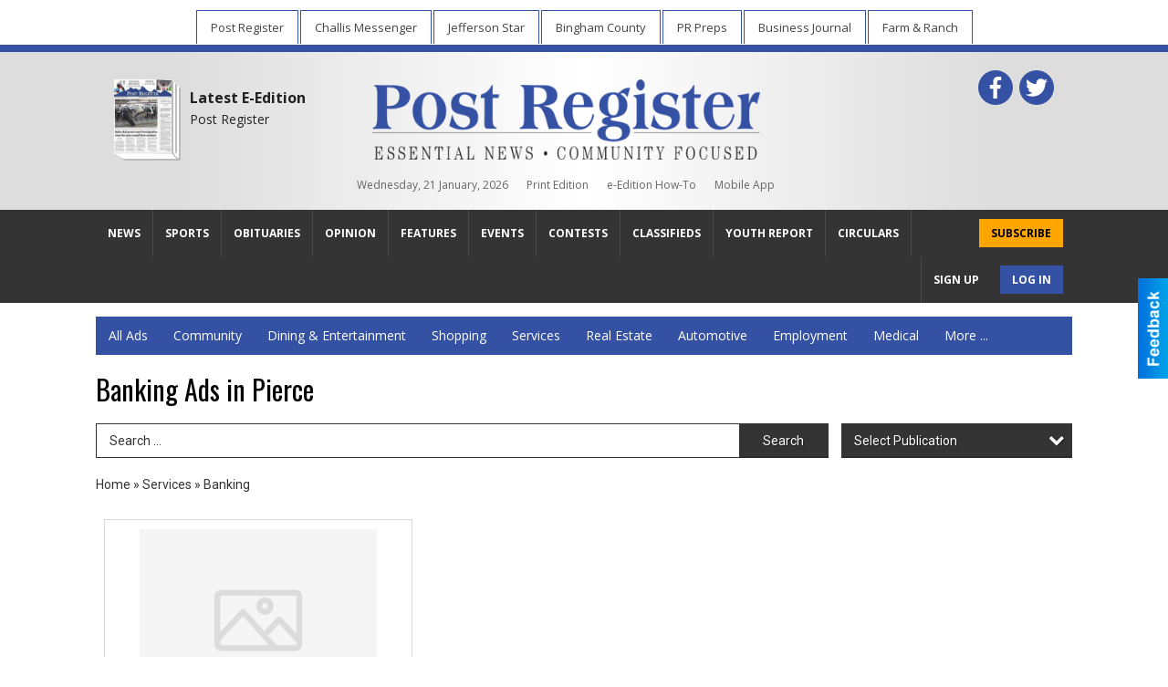

--- FILE ---
content_type: text/html
request_url: https://local.postregister.com/places/city:Pierce/categories:45
body_size: 15348
content:
<!DOCTYPE html>

<html lang="en" id="dealerspecial" class="en">

	<head>
		<meta charset="utf-8"/>
		<meta name="sth-site-verification" content="44332cc86b3be5c2ba2da00568ce92d9" />

        
				<meta property="og:site_name" content="Post Register">
		
		<!-- Mobile Specific Meta MASTER -->
		<meta http-equiv="X-UA-Compatible" content="IE=edge">
		<meta name="viewport" content="width=device-width, initial-scale=1, maximum-scale=5">

		<!-- SEO Tags -->
		<title>Banking Ads in Idaho Falls, ID</title>
<meta name="description" content="Ads in Subcategory Banking ">
<meta name="keywords" content="Banking ">
<link rel="canonical" href="https://local.postregister.com/places/city:Pierce/categories:45">
<meta property="og:title" content="Banking Ads in Idaho Falls, ID">
<meta property="og:image" content="https://local.postregister.com/seoimgs/imgs/Banking%20Ads%20in%20Idaho%20Falls%2C%20ID.jpg">
<meta property="og:url" content="https://local.postregister.com/places/city:Pierce/categories:45">

		<!-- Scripts -->
		<script src="/scripts/language/en.js" type="text/javascript" ></script>

		<script src="//ajax.googleapis.com/ajax/libs/jquery/1.11.0/jquery.min.js"></script>
				<script> var $j = jQuery.noConflict(); </script>

		<script src="/js/prototype/prototype.js" type="text/javascript" ></script>
		<script src="/js/prototype/scriptaculous.js?load=effects,dragdrop,controls,slider,builder" type="text/javascript" ></script>

		<!-- GOOGLE MAPS -->
		
		<script type="text/javascript">
						var wehaaOptions = {
						TYPE_DEALERSPECIAL : 2,
						TYPE_REALSTATE     : 1,
						actuallatlng       : [],
						base               : "",
						ajaxLoad           : '<p style="text-align:center; margin:0px;">SENDING....</p>',
						facebookAppId      : '287014194650886',
						app                : {
								controller : "places",
								view       : "index"
						},
						defaults           : {
								lat        : 40.755100,
								lng        : -111.877869						},
						type               : 2,
						lang               : '',
						langSegment        : '',
						params       : {"city":"Pierce","categories":"45","header":"header_cats"},session      : {"defLoc":0,"city":"Columbus, OH","lat":39.9625,"lng":-83.0061},						showMap            : false,
						usePopUp           : false,
						startURL		   : 'https://local.postregister.com/', //'//local.postregister.com/places/city:Pierce/categories:45',
						adURL			   : '',
						startTitle		   : document.title
					};
		</script>

		<script src="/scripts/load/controller:places/action:index.js?v=4.1.0.6" type="text/javascript" ></script>

		<!-- Favicon -->
		<link rel="icon" href="/favicon.png" type="image/png" />
		<link rel="shortcut icon" href="/favicon.ico" />

		<!-- Google Fonts -->
		<link href="//fonts.googleapis.com/css?family=Arimo:400,700" rel="stylesheet" type="text/css"><link href="//fonts.googleapis.com/css?family=Droid+Serif:400,300,700" rel="stylesheet" type="text/css"><link href="//fonts.googleapis.com/css?family=Lato:400,700,300" rel="stylesheet" type="text/css"><link href="//fonts.googleapis.com/css?family=Lora:400,700" rel="stylesheet" type="text/css"><link href="//fonts.googleapis.com/css?family=Merriweather:400,700" rel="stylesheet" type="text/css"><link href="//fonts.googleapis.com/css?family=Neuton:400,700" rel="stylesheet" type="text/css"><link href="//fonts.googleapis.com/css?family=Open+Sans:400,300,700" rel="stylesheet" type="text/css"><link href="//fonts.googleapis.com/css?family=Oswald:400,300,700" rel="stylesheet" type="text/css"><link href="//fonts.googleapis.com/css?family=Playfair+Display:400,700" rel="stylesheet" type="text/css"><link href="//fonts.googleapis.com/css?family=PT+Sans:400,700" rel="stylesheet" type="text/css"><link href="//fonts.googleapis.com/css?family=PT+Sans+Narrow:400,700" rel="stylesheet" type="text/css"><link href="//fonts.googleapis.com/css?family=Roboto:400,300,700" rel="stylesheet" type="text/css"><link href="//fonts.googleapis.com/css?family=Roboto+Condensed:400,700,300" rel="stylesheet" type="text/css"><link href="//fonts.googleapis.com/css?family=Roboto+Slab:400,300,700" rel="stylesheet" type="text/css"><link href="//fonts.googleapis.com/css?family=Source+Serif+Pro:400,700" rel="stylesheet" type="text/css"><link href="//fonts.googleapis.com/css?family=Tinos:400,300,700" rel="stylesheet" type="text/css">
		<!-- Third Party -->
		<link type="text/css" rel="stylesheet" href="/css/themes/web/normalize.css">
					<link type="text/css" rel="stylesheet" href="//cdnjs.cloudflare.com/ajax/libs/font-awesome/4.5.0/css/font-awesome.min.css">
		<link type="text/css" rel="stylesheet" href="/css/window/classic.css">

		<!-- WeHaa -->
		<link type="text/css" rel="stylesheet" href="/css/themes/web/design.css?v=4.1.0.6">
		<link type="text/css" rel="stylesheet" href="/css/themes/web/templates.css?v=4.1.0.6">

		<!--[if IE]>
			<link type="text/css" rel="stylesheet" href="/css/themes/latimes/fix_ie.css">
		<![endif]-->

		<!-- PRINT MEDIA CSS -->
		<link href="/css/themes/web/print.css" rel="stylesheet" type="text/css" media="print">

		<!-- LIGHTBOX -->
		<link type="text/css" rel="stylesheet" href="/css/lightbox/lightbox.css" media="screen" />

		<!-- PROTOTIP -->
		<link type="text/css" rel="stylesheet" href="/css/prototip/prototip.css" media="screen" />

		<!-- Custom Styles -->
		<link type="text/css" rel="stylesheet" href="/css/themes/web/custom.css?v=4.1.0.6">

		<!-- Views Styles -->
		<style type="text/css">

/* General
------------------------------------------------------------------------------------------------------------------------ */

	body {
		background-color: #ffffff;
	}

/* Structure
------------------------------------------------------------------------------------------------------------------------ */

	.fixed-header {
		border-bottom: #000000 0px solid;
	}
	
	.full-width {
		border-bottom: #000000 0px solid;
	}
	
	.boxed-width {
		box-shadow: 0 0 0 rgba(0, 0, 0, 0);
		border-left: #ffffff 0px solid;
		border-right: #ffffff 0px solid;
		background-color: #ffffff;
	}

/* Header
------------------------------------------------------------------------------------------------------------------------ */

	#sHeader {
		background-color: #ffffff;
	}

/* Main Menu
------------------------------------------------------------------------------------------------------------------------ */

	#sMenu {
		padding: 0px 0px 0px 0px;
	}
	
	#fMenu .bgdiv,
	#sMenu .bgdiv {
		color: #ffffff;
		background-color: #3551a4;
	}
	
	#fMenu .bgdiv .desk-menu > ul > li,
	#sMenu .bgdiv .desk-menu > ul > li {
		font-size: 14px;
		font-weight: normal;
	}
	
	#fMenu .bgdiv .desk-menu > ul > li > a,
	#sMenu .bgdiv .desk-menu > ul > li > a,
	#fMenu .bgdiv .desk-menu > ul > li > span,
	#sMenu .bgdiv .desk-menu > ul > li > span {
		color: #ffffff;
		padding: 0 14px;
		line-height: 42px;
		font-family: "Open Sans", sans-serif;
	}

	#fMenu .bgdiv .desk-menu > ul > li .submen .sublist,
	#sMenu .bgdiv .desk-menu > ul > li .submen .sublist {
		padding: 7px;
		background-color: #242424;
	}
	
	#fMenu .bgdiv .desk-menu > ul > li .submen .col.subcol2:first-child,
	#sMenu .bgdiv .desk-menu > ul > li .submen .col.subcol2:first-child {
		padding: 0 3.5px 0 0;
	}
	
	#fMenu .bgdiv .desk-menu > ul > li .submen .col.subcol2:last-child,
	#sMenu .bgdiv .desk-menu > ul > li .submen .col.subcol2:last-child {
		padding: 0 0 0 3.5px;
	}
	
	#fMenu .bgdiv .desk-menu > ul > li .submen .col.subcol3,
	#sMenu .bgdiv .desk-menu > ul > li .submen .col.subcol3 {
		padding: 0 3.5px;
	}
	
	#fMenu .bgdiv .desk-menu > ul > li .submen .col.subcol3:first-child,
	#sMenu .bgdiv .desk-menu > ul > li .submen .col.subcol3:first-child {
		padding: 0 3.5px 0 0;
	}
	
	#fMenu .bgdiv .desk-menu > ul > li .submen .col.subcol3:last-child,
	#sMenu .bgdiv .desk-menu > ul > li .submen .col.subcol3:last-child {
		padding: 0 0 0 3.5px;
	}
	
	#fMenu .bgdiv .desk-menu > ul > li .submen .col ul li a,
	#sMenu .bgdiv .desk-menu > ul > li .submen .col ul li a {
		font-size: 12.25px;
		color: #ffffff;
		border-bottom: #000000 1px solid;
		padding: 8.75px 7px;
	}
	
	#fMenu .bgdiv .desk-menu > ul > li .focus-within .col ul li a:focus,
	#sMenu .bgdiv .desk-menu > ul > li .focus-within .col ul li a:focus,
	#fMenu .bgdiv .desk-menu > ul > li .submen .col ul li a:hover,
	#sMenu .bgdiv .desk-menu > ul > li .submen .col ul li a:hover,
	#fMenu .bgdiv .desk-menu > ul > li .submen .col ul li a:focus,
	#sMenu .bgdiv .desk-menu > ul > li .submen .col ul li a:focus {
		background-color: #000000;
	}
	
	#fMenu .bgdiv .desk-menu > ul > li:focus-within > a,
	#sMenu .bgdiv .desk-menu > ul > li:focus-within > a,
	#fMenu .bgdiv .desk-menu > ul > li:focus-within > span,
	#sMenu .bgdiv .desk-menu > ul > li:focus-within > span,
	#fMenu .bgdiv .desk-menu > ul > li:hover > a,
	#sMenu .bgdiv .desk-menu > ul > li:hover > a,
	#fMenu .bgdiv .desk-menu > ul > li:hover > span,
	#sMenu .bgdiv .desk-menu > ul > li:hover > span {
		color: #ffffff;
		background-color: #242424;
	}
	
	#fMenu .bgdiv .desk-menu > ul > li.more .sublist > ul .li-more > a,
	#sMenu .bgdiv .desk-menu > ul > li.more .sublist > ul .li-more > a,
	#fMenu .bgdiv .desk-menu > ul > li.more .sublist > ul .li-more > span,
	#sMenu .bgdiv .desk-menu > ul > li.more .sublist > ul .li-more > span {
		font-size: 12.25px;
		color: #ffffff;
		border-bottom: #000000 1px solid;
		padding: 8.75px 7px;
	}
	
	#fMenu .bgdiv .desk-menu > ul > li.more .sublist > ul .li-more.parent > a:before,
	#sMenu .bgdiv .desk-menu > ul > li.more .sublist > ul .li-more.parent > a:before {
		padding: 1.75px 10.5px 0 0;
	}
	
	#fMenu .bgdiv .desk-menu > ul > li.more .sublist > ul .li-more:focus-within > a,
	#sMenu .bgdiv .desk-menu > ul > li.more .sublist > ul .li-more:focus-within > a,
	#fMenu .bgdiv .desk-menu > ul > li.more .sublist > ul .li-more:focus-within > span,
	#sMenu .bgdiv .desk-menu > ul > li.more .sublist > ul .li-more:focus-within > span,
	#fMenu .bgdiv .desk-menu > ul > li.more .sublist > ul .li-more:hover > a,
	#sMenu .bgdiv .desk-menu > ul > li.more .sublist > ul .li-more:hover > a,
	#fMenu .bgdiv .desk-menu > ul > li.more .sublist > ul .li-more:hover > span,
	#sMenu .bgdiv .desk-menu > ul > li.more .sublist > ul .li-more:hover > span {
		background-color: #000000;
	}
	
	#fMenu .bgdiv .desk-menu > ul > li.more .sublist > ul .li-more:focus-within > .submen,
	#sMenu .bgdiv .desk-menu > ul > li.more .sublist > ul .li-more:focus-within > .submen,
	#fMenu .bgdiv .desk-menu > ul > li.more .sublist > ul .li-more:hover > .submen,
	#sMenu .bgdiv .desk-menu > ul > li.more .sublist > ul .li-more:hover > .submen {
		top: -7px;
		padding-right: 7px;
	}
	
	#fMenu .bgdiv .desk-menu > ul > li.more .sublist > ul .li-more:focus-within > .submen.onecolumn .sublist,
	#sMenu .bgdiv .desk-menu > ul > li.more .sublist > ul .li-more:focus-within > .submen.onecolumn .sublist,
	#fMenu .bgdiv .desk-menu > ul > li.more .sublist > ul .li-more:hover > .submen.onecolumn .sublist,
	#sMenu .bgdiv .desk-menu > ul > li.more .sublist > ul .li-more:hover > .submen.onecolumn .sublist {
		width: 293px;
	}
	
	#fMenu .bgdiv .desk-menu > ul > li.more .sublist > ul .li-more:focus-within > .submen.onecolumn .sublist .subcol1,
	#sMenu .bgdiv .desk-menu > ul > li.more .sublist > ul .li-more:focus-within > .submen.onecolumn .sublist .subcol1,
	#fMenu .bgdiv .desk-menu > ul > li.more .sublist > ul .li-more:focus-within > .submen.onecolumn .sublist .subcol2,
	#sMenu .bgdiv .desk-menu > ul > li.more .sublist > ul .li-more:focus-within > .submen.onecolumn .sublist .subcol2,
	#fMenu .bgdiv .desk-menu > ul > li.more .sublist > ul .li-more:focus-within > .submen.onecolumn .sublist .subcol3,
	#sMenu .bgdiv .desk-menu > ul > li.more .sublist > ul .li-more:focus-within > .submen.onecolumn .sublist .subcol3,
	#fMenu .bgdiv .desk-menu > ul > li.more .sublist > ul .li-more:hover > .submen.onecolumn .sublist .subcol1,
	#sMenu .bgdiv .desk-menu > ul > li.more .sublist > ul .li-more:hover > .submen.onecolumn .sublist .subcol1,
	#fMenu .bgdiv .desk-menu > ul > li.more .sublist > ul .li-more:hover > .submen.onecolumn .sublist .subcol2,
	#sMenu .bgdiv .desk-menu > ul > li.more .sublist > ul .li-more:hover > .submen.onecolumn .sublist .subcol2,
	#fMenu .bgdiv .desk-menu > ul > li.more .sublist > ul .li-more:hover > .submen.onecolumn .sublist .subcol3,
	#sMenu .bgdiv .desk-menu > ul > li.more .sublist > ul .li-more:hover > .submen.onecolumn .sublist .subcol3 {
		padding: 0 10.5px 0 0;
	}

/* Floating & Sliding Menus
------------------------------------------------------------------------------------------------------------------------ */

	#fMenu .bgdiv .mobile-menu > ul > li > a,
	#sMenu .bgdiv .mobile-menu > ul > li > a,
	#fMenu .bgdiv .mobile-menu > ul > li > span,
	#sMenu .bgdiv .mobile-menu > ul > li > span {
		color: #ffffff;
	}

	#fMenu .bgdiv .mobile-menu > ul > li > a.mobile-open span,
	#sMenu .bgdiv .mobile-menu > ul > li > a.mobile-open span,
	#fMenu .bgdiv .mobile-menu > ul > li > span.mobile-open span,
	#sMenu .bgdiv .mobile-menu > ul > li > span.mobile-open span,
	#fMenu .bgdiv .mobile-menu > ul > li > a.ssearch-open span,
	#sMenu .bgdiv .mobile-menu > ul > li > a.ssearch-open span,
	#fMenu .bgdiv .mobile-menu > ul > li > span.ssearch-open span,
	#sMenu .bgdiv .mobile-menu > ul > li > span.ssearch-open span {
		background: #ffffff;
	}

	#sliding_menu {
		background: #242424;
	}

	#sliding_menu ul li a {
		color: #ffffff;
		border-bottom: #000000 1px solid;
	}

/* Leader Board
------------------------------------------------------------------------------------------------------------------------ */

	#sLeaderBoard {
		font-size: 16px;
		padding: 15px 0px 0px 0px;
	}
	
	#sLeaderBoard .bgdiv {
		color: #ffffff;
		background-color: #b30000;
	}
	
	#sLeaderBoard .bgdiv .content {
		font-weight: normal;
		font-family: "Roboto", sans-serif;
		padding: 8px 16px;
	}

/* Title
------------------------------------------------------------------------------------------------------------------------ */

	#pTitle {
		padding: 15px 0px 0px 0px;
		line-height: 45px;
	}
	
	#pTitle .place_index_title {
		color: #000000;
		font-size: 30px;
		font-weight: normal;
		font-family: "Oswald", sans-serif;
	}

/* Search: Advertizers / Zones / Cities / Search
------------------------------------------------------------------------------------------------------------------------ */

	#pSearch {
		padding: 15px 0px 0px 0px;
		line-height: 38.5px;
		font-weight: normal;
		font-family: "Roboto", sans-serif;
	}
	
	#pSearch ::-webkit-input-placeholder { color: #343434; }
	#pSearch ::-moz-placeholder { color: #343434; }
	#pSearch :-ms-input-placeholder { color: #343434; }
	#pSearch :-moz-placeholder { color: #343434; }
	
		#pSearch .has-text ::-webkit-input-placeholder { color: #343434; }
		#pSearch .has-text ::-moz-placeholder { color: #343434; }
		#pSearch .has-text :-ms-input-placeholder { color: #343434; }
		#pSearch .has-text :-moz-placeholder { color: #343434; }
	
	#pSearch .list-combo,
	#pSearch .search_combo_top,
	#aSearch .advertiser_button {
		padding: 0px 0 0px 14px;
	}
	
	#pSearch .search_combo_top.combo_text {
		padding: 0;
	}
	
	#aSearch .advertiser_button > a,
	#pSearch .search_combo_top input,
	#pSearch .search_combo_top button,
	#pSearch .list-combo .header {
		color: #ffffff;
		font-size: 14px;
		padding: 0 21px;
		background: #343434;
		height: 38.5px;
		line-height: 38.5px;
	}
	
	#aSearch .advertiser_button > a {
		height: 31.5px;
		line-height: 31.5px;
	}

	#aSearch .advertiser_button:hover > a,
	#pSearch .search_combo_top:hover button,
	#pSearch .list-combo:hover .header {
		-webkit-box-shadow: inset 0 -38.5px 0 0 rgba(0, 0, 0, 0.15);
		-moz-box-shadow: inset 0 -38.5px 0 0 rgba(0, 0, 0, 0.15);
		box-shadow: inset 0 -38.5px 0 0 rgba(0, 0, 0, 0.15);
	}
	
	#pSearch .search_combo_top input {
		width: 154px;
		padding: 0 0 0 14px;
	}
	
		#pSearch .search_combo_top .has-text input {
			width: 100%;
			padding-right: 98px;
			color: #343434;
			background: #ffffff;
			border: #343434 1px solid;
			-webkit-box-shadow: none;
			-moz-box-shadow: none;
			box-shadow: none;
			cursor: auto;
			text-shadow: none;
		}
	
	#pSearch .search_combo_top button {
		width: 28px;
		padding: 0;
	}
	
		#pSearch .search_combo_top .has-text button {
			width: 98px;
			margin-left: -98px;
		}
	
	#pSearch .search_combo_top button.icon-search:before {
		font-size: 17.5px;
		line-height: 36.5px;
	}
	
	#pSearch .list-combo .header {
		padding: 0 35px 0 14px;
	}
	
	#pSearch .list-combo .header:after {
		right: 3.5px;
		width: 28px;
		font-size: 17.5px;
		line-height: 36.5px;
	}
	
	#pSearch .list-combo ul {
		background: #3551a4;
		max-height: 280px;
		padding: 3.5px 0;
	}
	
	#pSearch .list-combo ul li {
		padding: 0 3.5px;
	}
	
	#pSearch .list-combo ul li a {
		color: #ffffff;
		font-size: 12.25px;
		border-bottom: #000000 1px solid;
		padding: 8.75px 7px;
	}
	
	#pSearch .list-combo ul li a:hover,
	#pSearch .list-combo ul li a:focus {
		color: #ffffff;
		background-color: #000000;
	}

/* Mobile Search: Advertizers / Zones / Cities / Search
------------------------------------------------------------------------------------------------------------------------ */

	#sSearch {
		background: #242424;
	}
	
	#sSearch .list-combo ul {
		background: #3551a4;
	}
	
	#sSearch .list-combo ul li a {
		color: #ffffff;
	}

/* Intro Text
------------------------------------------------------------------------------------------------------------------------ */

	#pIntrotext {
		font-size: 14px;
		padding: 15px 0px 0px 0px;
		font-weight: normal;
		font-family: "Open Sans", sans-serif;
	}

/* Banner
------------------------------------------------------------------------------------------------------------------------ */

	#sBanner {
		padding: 14px 0px 0px 0px;
	}

/* Breadcrumb
------------------------------------------------------------------------------------------------------------------------ */

	#pBreadcrumb {
		color: #343434;
		padding: 15px 0px 0px 0px;
		font-size: 14px;
		font-weight: normal;
		line-height: 28px !important;
	}
	
	#pBreadcrumb a {
		color: #343434;
	}
	
	#pBreadcrumb a:hover,
	#pBreadcrumb a:focus {
		color: #000000;
	}
	
	#pBreadcrumb h2 {
		color: #000000;
		font-weight: bold;
		font-size: 14px;
		line-height: 28px;
	}

/* Saving Ads
------------------------------------------------------------------------------------------------------------------------ */

	#pAdControls,
	#vAdControls {
		padding: 15px 0px 0px 0px;
		line-height: 24.5px;
		font-weight: normal;
		font-family: "Open Sans", sans-serif;
	}
	
	#pAdControls a,
	#vAdControls a {
		margin: 0px 7px 0px 0;
		color: #ffffff;
		font-size: 14px;
		padding: 0 21px;
		background: #ffa500;
		height: 24.5px;
		line-height: 24.5px;
	}
	
	#pAdControls a:hover,
	#vAdControls a:hover {
		-webkit-box-shadow: inset 0 -24.5px 0 0 rgba(0, 0, 0, 0.15);
		-moz-box-shadow: inset 0 -24.5px 0 0 rgba(0, 0, 0, 0.15);
		box-shadow: inset 0 -24.5px 0 0 rgba(0, 0, 0, 0.15);
	}
	
	#pAdControls.floatright a,
	#vAdControls.floatright a {
		margin: 0px 0 0px 7px;
	}

/* Letter List
------------------------------------------------------------------------------------------------------------------------ */

	.letter-list {
		margin: 0 0 21px;
		font-weight: normal;
		font-family: "Open Sans", sans-serif;
	}
	
	.letter-list ul li {
		margin: 1.75px;
		font-size: 14px;
	}
	
	.letter-list ul li a {
		color: #ffffff;
		background: #3551a4;
		border: #3551a4 1px solid;
		padding: 3.5px 10.5px;
	}
	
	.letter-list ul li a.all {
		color: #3551a4;
		background: none;
	}
	
	.letter-list ul li a:hover,
	.letter-list ul li a.actual {
		color: #ffffff;
		background: #242424;
		border: #242424 1px solid;
	}
	
	.letter-list ul li strong {
		color: #ffffff;
		background: #3551a4;
		border: #3551a4 1px solid;
		font-weight: normal;
		padding: 3.5px 10.5px;
	}

/* Ad View - Left Column
------------------------------------------------------------------------------------------------------------------------ */

	.ui-dialog .ui-dialog-content {
		background: #ffffff;
	}

	#cA.viewPlace {
		color: #000000;
		width: 65%;
		padding: 0 20px 20px 0;
		font-family: "Roboto", sans-serif;
	}
	
	#cA.viewPlace.fullPage {
		padding: 0 0 20px;
	}
	
	#cA.viewPlace .viewContainer {
		padding: 20px;
		background: #ffffff;
		border-radius: 4px;
	}
	
	#cA.viewPlace .viewContainer h1.ad_name {
		margin: 0 0 10px;
		font-size: 16px;
		font-family: "Open Sans", sans-serif;
	}
	
	#cA.viewPlace .viewContainer h2.ad_date {
		margin: 20px 0;
		font-size: 12px;
	}
	
	#cA.viewPlace .viewContainer .related {
		color: #000000;
		background: #ffffff;
		padding: 10px;
		border-radius: 4px;
	}
	
	#cA.viewPlace .viewContainer .related h3 {
		margin: 0 0 10px;
		font-size: 18px;
		font-family: "Open Sans", sans-serif;
	}
	
	#cA.viewPlace .viewContainer .related ul li {
		font-size: 14px;
		padding: 8px 12px;
	}
	
	#cA.viewPlace .viewContainer .related ul li div {
		min-height: 48px;
		padding: 5px 0 5px 64px;
	}
	
	#cA.viewPlace .viewContainer .related ul li div:hover {
		background: #ffffff;
	}
	
	#cA.viewPlace .viewContainer .related ul li a {
		color: #3551a4;
	}
	
	#cA.viewPlace .viewContainer .related ul li a img {
		width: 52px;
		height: 48px;
		top: 5px;
		left: 5px;
	}
	
	#cA.viewPlace .viewContainer .related ul li p {
		margin: 5px 0 0;
		font-size: 12px;
	}
	
	#cA.viewPlace .viewContainer .related ul li.hidden-related {
		padding: 0;
	}
	
	#cA.viewPlace .viewContainer .related .view-more-ads {
		color: #ffffff;
		background: #3551a4;
		border-radius: 4px;
		padding: 10px 20px;
		margin-top: 10px;
	}

	#cA.viewPlace .businessHeader h2 {
		color: #3551a4;
		font-size: 48px;
	}

/* Ad View - Right Column
------------------------------------------------------------------------------------------------------------------------ */

	#cB.viewPlace {
		color: #000000;
		width: 35%;
		padding: 0 0 20px;
		font-family: "Roboto", sans-serif;
	}
	
	#cB.viewPlace .viewContainer {
		background: #ffffff;
		border-radius: 4px;
		padding: 20px 20px 0;
	}
	
	#cB.viewPlace .viewContainer .placeHeader {
		border-radius: 4px;
		padding: 10px 20px;
		background: #3551a4;
		margin-bottom: 10px;
	}
	
	#cB.viewPlace .viewContainer .placeHeader h2 {
		color: #ffffff;
		padding: 6px 0;
		font-size: 28px;
		font-family: "Open Sans", sans-serif;
	}
	
	#cB.viewPlace .viewContainer .placeHeader h2 a {
		color: #ffffff;
	}
	
	#cB.viewPlace .viewContainer .placeHeader p {
		color: #ffffff;
		font-size: 24px;
		font-family: "Open Sans", sans-serif;
	}
	
	#cB.viewPlace .viewContainer .placeHeader p:before {
		background: #ffffff;
	}
	
	#cB.viewPlace .viewContainer .moduleInfo h2 {
		font-size: 20px;
		font-family: "Open Sans", sans-serif;
		margin: 10px 0 5px;
	}
	
	#cB.viewPlace .viewContainer .moduleInfo .space_inserter {
		margin-bottom: 20px;
	}
	
	#cB.viewPlace .viewContainer .moduleInfo .whitesquare {
		color: #000000;
		background: #ffffff;
		padding: 10px 20px;
		border-radius: 4px;
		margin-bottom: 20px;
	}
	
	#cB.viewPlace .viewContainer .moduleInfo .whitesquare a {
		color: #3551a4;
	}

	#cB.viewPlace .viewContainer .moduleInfo .whitesquare h3 {
		font-size: 24px;
		font-family: "Open Sans", sans-serif;
		margin: 0 0 20px;
		padding: 0 0 12px;
	}
	
	#cB.viewPlace .viewContainer .moduleInfo .addresses .extraAddress,
	#cB.viewPlace .viewContainer .moduleInfo .addresses .first_address {
		padding: 8px 0 8px 36px;
	}
	
	#cB.viewPlace .viewContainer .moduleInfo .addresses .extraAddress .letter,
	#cB.viewPlace .viewContainer .moduleInfo .addresses .first_address .letter {
		color: #ffffff;
		top: 8px;
		background-color: #3551a4;
		border-radius: 4px;
		font-size: 12px;
		width: 24px;
		height: 24px;
		line-height: 24px;
	}
	
	#cB.viewPlace .viewContainer .moduleInfo .addresses .extraAddress .subaddres,
	#cB.viewPlace .viewContainer .moduleInfo .addresses .first_address .subaddres {
		font-size: 18px;
		line-height: 24px;
	}
	
	#cB.viewPlace .viewContainer .moduleInfo .addresses .extraAddress a.location,
	#cB.viewPlace .viewContainer .moduleInfo .addresses .first_address a.location {
		color: #ffffff;
		background-color: #3551a4;
		padding: 4px 8px;
		border-radius: 4px;
		margin: 4px 4px 0 0;
		font-size: 16px;
	}
	
	#cB.viewPlace .viewContainer .moduleInfo .mapsright p.map_title {
		font-size: 12px;
		margin: 0 0 4px;
	}
	
	#cB.viewPlace .viewContainer .moduleInfo .mapsright #map_place {
		height: 272px;
		border: #000000 1px solid;
		margin-bottom: 20px;
	}
	
	#cB.viewPlace .viewContainer .moduleInfo .bottomaddress #map_place {
		margin-bottom: 0;
	}
	
	#cB.viewPlace .viewContainer .moduleInfo .mapsright .bizmap_address {
		margin-bottom: 20px;
	}
	
	#cB.viewPlace .viewContainer .moduleInfo .contactinfo .websites .website {
		margin: 0 0 24px;
	}
	
	#cB.viewPlace .viewContainer .moduleInfo .contactinfo .schedules {
		margin: 12px 0 0;
		padding: 8px 0 0;
	}
	
	#cB.viewPlace .viewContainer .moduleInfo .topics ul li .paragraph {
		font-size: 20px;
	}
	
	#cA.viewPlace .bizcontact,
	#cB.viewPlace .viewContainer .bizcontact {
		color: #ffffff;
		background: #3551a4;
		margin-bottom: 10px;
	}
	
	#cA.viewPlace .bizcontact a,
	#cB.viewPlace .viewContainer .bizcontact a {
		color: #ffffff;
	}
	
	#cA.viewPlace #viewmore_biz {
		color: #ffffff;
		background: #3551a4;
		display: block;
		text-align: center;
		text-decoration: none;
		text-transform: uppercase;
		padding: 12px 0;
		font-weight: bold;
	}


/* Ad View - Footer
------------------------------------------------------------------------------------------------------------------------ */

	.footerPlace {
		color: #000000;
		padding: 16px;
		background: #ffffff;
	}
	
	.footerPlace .contImage {
		width: 224px;
		height: 112px;
		margin: 0 8px;
		background: #ffffff;
	}
	
	.footerPlace .web,
	.footerPlace .contact_info {
		min-width: 208px;
		max-width: 304px;
		height: 112px;
		padding: 8px 16px;
		margin: 0 8px;
		font-size: 12px;
		background: #ffffff;
	}
	
	.footerPlace .contact_info h2 {
		font-size: 16px;
		font-family: "Open Sans", sans-serif;
	}
	
	.footerPlace .contact_info h3 {
		margin: 0 0 4px;
		font-family: "Open Sans", sans-serif;
	}
	
	.footerPlace .contact_info a {
		color: #3551a4;
		font-size: 16px;
	}
	
	.footerPlace .web h2 {
		font-size: 14px;
	}
	
	.footerPlace .web h3 {
		font-size: 14px;
	}
	
	.footerPlace .web a {
		color: #3551a4;
		font-size: 14px;
	}

/* Carousel Controls
------------------------------------------------------------------------------------------------------------------------ */

	
	.carousel-section {
		margin-bottom: 32px;
	}
	
	.carousel-section .carousel-title {
		color: #385172;
		font-weight: 300;
		font-size: 24px;
		line-height: 32px;
		font-family: "Roboto", sans-serif;
	}
	
	.carousel-section .carousel-title a {
		color: #ffffff;
		background: #385172;
		font-weight: 300;
		font-family: "Roboto", sans-serif;
		padding: 0 8px;
		font-size: 10px;
		line-height: 20px;
		margin: 6px 0 0 12px;
	}
	
	.carousel-section .carousel-controls a {
		color: #ffffff;
		background: #385172;
		padding: 0 10px 0 8px;
		margin: 2px 0 2px 4px;
	}
	
	.carousel-section .carousel-controls a.carousel-right {
		padding: 0 8px 0 10px;
	}
	
	.carousel-section .carousel-controls a span {
		font-size: 18px;
		line-height: 28px;
	}
	
	.carousel-section .carousel-block-wrapper {
		margin: 16px auto 32px;
	}

	.carousel-section.total_cols_1 .carousel-title a {
		padding: 0 16px;
		font-size: 12px;
		line-height: 28px;
		margin: 4px 0 0;
	}

	.carousel-section.total_cols_1 .carousel-controls a {
		margin: 0px 4px;
	}

/* Ads - Defaults
------------------------------------------------------------------------------------------------------------------------ */

	.place {
		width: 320px;
		padding: 0 10px 25px;
	}

	.place.place_gallery_item,
	.place.place_premium_item {
		height: 415px;
	}

	.place.place_carousel_item,
	.place.place_premium_carousel_item,
	#places_container_marketplace .place.place_marketplace_item {
		height: 390px;
	}

	#places_container_marketplace .place.place_marketplace_item.item_1 {
		height: 780px;
	}

	.place_clean_item,
	.place_default_item,
	.place_premium_item {
		padding-bottom: 46px;
	}

	.place_carousel_item,
	.place_premium_carousel_item {
		padding-bottom: 21px;
	}

		.place .place_wrapper {
		padding-bottom: 1px !important;
		-webkit-box-shadow: 0 0 0 1px rgba(0, 0, 0, 0.15), inset 0 -1px 0 0 rgba(0, 0, 0, 0.15) !important;
		-moz-box-shadow: 0 0 0 1px rgba(0, 0, 0, 0.15), inset 0 -1px 0 0 rgba(0, 0, 0, 0.15) !important;
		box-shadow: 0 0 0 1px rgba(0, 0, 0, 0.15), inset 0 -1px 0 0 rgba(0, 0, 0, 0.15) !important;
	}

	.place_premium_item .place_wrapper,
	.place_carousel_item .place_wrapper,
	.place_premium_carousel_item .place_wrapper {
		height: 369px !important;
	}

	.place_gallery_item .place_wrapper {
		height: 390px !important;
	}

	#places_container_marketplace .place_marketplace_item .place_wrapper {
		height: 365px !important;
	}

	#places_container_marketplace .place_marketplace_item.item_1 .place_wrapper {
		height: 755px !important;
	}
	
	.place .place_wrapper .adimage {
		padding: 10px 10px 10px 10px;
		background: #ffffff;
	}

	.place_carousel_item .place_wrapper .adimage,
	.place_premium_item .place_wrapper .adimage a.img.centered_image, 
	.place_premium_carousel_item .place_wrapper .adimage a.img.centered_image,
	.place_premium_item .place_wrapper .adimage span.img.centered_image, 
	.place_premium_carousel_item .place_wrapper .adimage span.img.centered_image {
		padding: 0;
		bottom: auto;
		height: 76%;
	}

	.place_carousel_item .place_wrapper .adimage a.img,
	.place_carousel_item .place_wrapper .adimage span.img {
		margin: 10px 10px 10px 10px;
	}

	.place_premium_item .place_wrapper .adimage, 
	.place_gallery_item .place_wrapper .adimage, 
	.place_marketplace_item .place_wrapper .adimage,
	.place_premium_carousel_item .place_wrapper .adimage {
		padding: 0;
		bottom: 1px;
	}

	.total_cols_1 .place_clean_item .place_wrapper {
		padding-bottom: 0 !important;
		-webkit-box-shadow: none !important;
		-moz-box-shadow: none !important;
		box-shadow: none !important;
	}

	.total_cols_1 .place_clean_item .place_wrapper .adimage {
		padding: 0;
	}

	.total_cols_1 .place_default_item .place_wrapper .adimage {
		padding: 7px 0;
	}

	.total_cols_1 .place_clean_item .place_wrapper .adimage .imgcontain,
	.total_cols_1 .place_default_item .place_wrapper .adimage .imgcontain {
		margin: 0 -10px;
	}
	
	.total_cols_1 .place_carousel_item .place_wrapper .adimage a.img,
	.total_cols_1 .place_carousel_item .place_wrapper .adimage span.img {
		margin: 7px -10px;
	}

	.place .place_wrapper .details {
		padding: 0px 0px 0px 0px;
	}

	.place_clean_item .place_wrapper .details {
		padding: 0;
	}

	.place_default_item .place_wrapper .details,
	.place_premium_item .place_wrapper .details,
	.place_carousel_item .place_wrapper .details,
	.place_premium_carousel_item .place_wrapper .details {
		background: rgba(255, 255, 255, 1);
	}

	.place_gallery_item .place_wrapper .adimage .effect,
	.place_marketplace_item .place_wrapper .adimage .effect {
		background: rgba(255, 255, 255, 1);
	}

	.place_gallery_item .place_wrapper .details,
	.place_premium_item .place_wrapper .details, 
	.place_carousel_item .place_wrapper .details, 
	.place_marketplace_item .place_wrapper .details,
	.place_premium_carousel_item .place_wrapper .details {
		top: 76%;
		bottom: 1px;
	}

	.place .place_wrapper .details .offer_name {
		color: #010101;
		background: #ffffff;
		text-align: center;
		font-weight: bold;
		padding: 5px 4px 5px 4px;
		font-size: 16px;
		font-family: "Open Sans", sans-serif;
	}
	
	.place .place_wrapper .details .offer_name a,
	.place .place_wrapper .details .offer_name span {
		color: #010101;
	}
	
	.place_marketplace_item.item_1 .place_wrapper .details .offer_bintrotext {
		font-size: 40px;
	}

	.place .place_wrapper .details .business_name {
		color: #010101;
		background: #ffffff;
		text-align: center;
		font-weight: normal;
		padding: 4px 4px 4px 4px;
		font-size: 14px;
		font-family: "Open Sans", sans-serif;
	}
	
	.place .place_wrapper .details .business_name a,
	.place .place_wrapper .details .business_name span {
		color: #010101;
	}
	
	.place_marketplace_item.item_1 .place_wrapper .details .offer_bintrotext {
		font-size: 24.5px;
	}

	.place_gallery_item .place_wrapper .business_category, 
	.place_marketplace_item .place_wrapper .business_category,
	.place .place_wrapper .details .business_category {
		color: #ffffff;
		background: #3551a4;
		text-align: center;
		font-weight: normal;
		padding: 5px 4px 5px 4px;
		font-size: 12px;
		font-family: "Open Sans", sans-serif;
	}
	
	.place_gallery_item .place_wrapper .business_category, 
	.place_marketplace_item .place_wrapper .business_category,
	.place .place_wrapper .details .business_category a,
	.place .place_wrapper .details .business_category span {
		color: #ffffff;
	}
	
	.place_gallery_item .place_wrapper .business_category, 
	.place_marketplace_item .place_wrapper .business_category {
		top: 20px;
						max-width: none !important;
				left: 20px !important;
				right: 20px !important;
					}

	.place .place_wrapper > .business_category a,
	.place .place_wrapper > .business_category span {
		color: #ffffff;
	}
	
	
	.place .place_wrapper .details .offer_bintrotext {
		color: #ffffff;
		background: transparent;
		text-align: center;
		font-weight: normal;
		padding: 0 4px 0 4px;
		font-size: 12px;
		font-family: "Roboto", sans-serif;
	}

	.place_premium_item .place_wrapper .details .offer_bintrotext > div,
	.place_gallery_item .place_wrapper .details .offer_bintrotext > div,
	.place_carousel_item .place_wrapper .details .offer_bintrotext > div,
	.place_marketplace_item .place_wrapper .details .offer_bintrotext > div,
	.place_premium_carousel_item .place_wrapper .details .offer_bintrotext > div {
		line-height: 18px;
		max-height: 36px;
	}

	.place_marketplace_item.item_1 .place_wrapper .details .offer_bintrotext {
		font-size: 18px;
	}

	.place_marketplace_item.item_1 .place_wrapper .details .offer_bintrotext > div {
		line-height: 26px;
		max-height: 52px;
	}

	.place .place_wrapper .details .publication_date {
		font-size: 10.5px;
		color: #8899a0 !important;
		text-align: center !important;
		font-weight: normal !important;
		font-family: "Roboto", sans-serif !important;
	}

	.place_clean_item .place_wrapper .details .publication_date,
	.place_default_item .place_wrapper .details .publication_date,
	.place_premium_item .place_wrapper .details .publication_date,
	.place_carousel_item .place_wrapper .details .publication_date,
	.place_premium_carousel_item .place_wrapper .details .publication_date {
		line-height: 21px;
		bottom: -22px;
	}
	
	@media only screen and (max-width: 740px) {

		.header_links_mobile_fixed a.phones,
		.header_links_mobile_fixed a.location,
		#cB.viewPlace .viewContainer .moduleInfo > h2 {
			background: #3551a4;
		}

   	}

	#sContent { padding-top: 25px; }
#cB.viewPlace .viewContainer a.location_main { background: #ffa500 !important; }
.place .place_wrapper .details .offer_name { border-bottom: #d9d9d9 1px solid; }
.place_premium_item .place_wrapper .adimage { height: 76%; }
.place_premium_item .place_wrapper .adimage span.img {top: 10px;
    left: 10px;
    right: 10px;
    width: auto;
    bottom: 10px;
    height: auto;
    background-size: contain !important;
}
.place_premium_item .place_wrapper .adimage span.img.centered_image { bottom: 10px; height: auto; }

</style>









































	</head>

	<body itemscope itemtype="http://schema.org/WebPage" class="places_index ">
		<a class="skip-to-content-link" href="#sContent">skip to content</a>
		<div class="background"></div>

		<div id="sliding_blocking_bg"></div>
		<!-- Sliding Menu -->
		<div id="sliding_menu">
			
<div class="slidenav-container">
	<nav class="sliding-menu">
			<ul class="menu ">
		<li>
			<a class="home" href="https://local.postregister.com/">All Ads</a>
		</li>
		<li><a class=''  data-type_id='34'  href='https://local.postregister.com/places/types:34/city:Pierce' title='Idaho Falls July 4th Guide Ads in Idaho Falls, ID'>Idaho Falls July 4th Guide</a></li><li><a class=''  data-type_id='31'  href='https://local.postregister.com/places/types:31/city:Pierce' title='Christmas Connections Ads in Idaho Falls, ID'>Christmas Connections</a></li><li><a class=''  data-type_id='11'  href='https://local.postregister.com/places/types:11/city:Pierce' title='Community  Ads in Idaho Falls, ID'>Community </a></li><li><a class=''  data-type_id='3'  href='https://local.postregister.com/places/types:3/city:Pierce' title='Dining & Entertainment Ads in Idaho Falls, ID'>Dining & Entertainment</a></li><li><a class=''  data-type_id='9'  href='https://local.postregister.com/places/types:9/city:Pierce' title='Shopping Ads in Idaho Falls, ID'>Shopping</a></li><li><a class=''  data-type_id='5'  href='https://local.postregister.com/places/types:5/city:Pierce' title='Services Ads in Idaho Falls, ID'>Services</a></li><li><a class=''  data-type_id='23'  href='https://local.postregister.com/places/types:23/city:Pierce' title='Real Estate Ads in Idaho Falls, ID'>Real Estate</a></li><li><a class=''  data-type_id='24'  href='https://local.postregister.com/places/types:24/city:Pierce' title='Automotive Ads in Idaho Falls, ID'>Automotive</a></li><li><a class=''  data-type_id='25'  href='https://local.postregister.com/places/types:25/city:Pierce' title='Employment Ads in Idaho Falls, ID'>Employment</a></li><li><a class=''  data-type_id='26'  href='https://local.postregister.com/places/types:26/city:Pierce' title='Medical Ads in Idaho Falls, ID'>Medical</a></li><li><a class=''  data-type_id='27'  href='https://local.postregister.com/places/types:27/city:Pierce' title='Education Ads in Idaho Falls, ID'>Education</a></li>	</ul>
		</nav>
</div>
			<div class="clearBoth"></div>
		</div>
		<!-- Sliding Search Forms -->
		<div id="sSearch">
						
			
	<div class="zone_combo_top list-combo">
		
<!-- Zones Menu -->
<div class="" style="position:relative;">
	<div class="header" tabindex="0">
					Select Publication			</div>
	<ul>
		<li>
			<a href="https://local.postregister.com/">ALL PUBLICATIONS</a>
		</li>
					<li>
				<a href="https://local.postregister.com/post-register/">Post Register</a>
			</li>
					<li>
				<a href="https://local.postregister.com/standard-journal/">Standard Journal</a>
			</li>
					<li>
				<a href="https://local.postregister.com/jefferson-star/">Jefferson Star</a>
			</li>
					<li>
				<a href="https://local.postregister.com/challis-messenger/">Challis Messenger</a>
			</li>
					<li>
				<a href="https://local.postregister.com/places/zone:7/">Farm & Ranch</a>
			</li>
			</ul>
</div>
<!-- /Zones Menu -->		<div class="clearBoth"></div>
	</div>
	


<div class="search_combo_top">
	    <form action="/places/categories:45/city:Pierce/str:" class="search ">
    <div class="input search append ">
    <label for="field_7228"><span style="font-size:1rem;position:absolute;z-index:0;">Search Term</span>
    <input id="field_7228" name="str" style="z-index:1;" value="" placeholder="Search ..." autocomplete="off" autocorrect="off" autocapitalize="off">
    </label>
    	<button type="submit" class="icon-search" style="overflow:hidden;"><span style="position:absolute;left:50px;">Search</span></button>
        </div>
    </form>
  	<div class="clearBoth"></div>
</div>
			<div class="clearBoth"></div>
		</div>

		</div><!-- /fixed-header --><div class="full-width">						<!-- Header -->
						<div id="sHeader">
							<div class="content">
								
<div id="client_new_header">

    <div class="super-bar hide_sm">
        <ul id="topbar-col-one-nav_menu" class="list-inline nav-list">
            <li><a id="swap-toggle-pr" class="active inverted" href="https://www.postregister.com/">Post Register</a></li>
            <li><a id="swap-toggle-cm" class="inverted" href="https://www.postregister.com/messenger">Challis Messenger</a></li>
            <li><a id="swap-toggle-js" class="inverted" href="https://www.postregister.com/star">Jefferson Star</a></li>
            <li><a id="swap-toggle-bcc" class="inverted" href="https://www.postregister.com/chronicle">Bingham County</a></li>
            <li><a id="swap-toggle-prp" class="inverted" href="https://www.postregister.com/preps">PR Preps</a></li>
            <li><a class="hide_sm" id="swap-toggle-br" class="inverted" href="https://www.idahostatejournal.com/business_journal" target="_blank">Business Journal</a></li>
            <li><a class="hide_md" id="swap-toggle-fr" href="https://www.postregister.com/farmandranch">Farm &amp; Ranch</a></li>
            <li><a class="hide_lg" id="swap-toggle-eob" href="https://www.idahopress.com/eyeonboise/" target="_blank">Eye On Boise</a></li>
        </ul>
    </div>

    <div class="top-bar bg-zone-0">
        <div class="content">
            <div class="col col-one hide_md">
                <div class="latest">
                    <div class="image">
                        <div>
                            <img src="/web/img/edition.jpg">
                        </div>
                    </div>
                    <div class="text">
                        <div class="title">Latest E-Edition</div>
                                                        <div class="link"><a href="https://www.postregister.com/eedition/postregister/">Post Register</a></div>
                                                    </div>
                </div>
            </div>

            <div class="col col-two">
                <div class="logo-middle">
                    <a href="https://www.postregister.com/" aria-label="Home page"><img src="/web/img/zone_0.webp" class="img-responsive tnt-prop-img lazyloaded" width="400" height="114" alt="site-logo"></a>
                </div>
                <div class="logo-bottom hide_xs">
                    <div class="logo-date">Wednesday, 21 January, 2026</div>
                                                <div class="logo-print"><a href="https://www.postregister.com/eedition/postregister/" class="">Print Edition</a></div>
                            <div class="logo-print"><a href="https://www.postregister.com/site/e-edition_how-to.html" class="">e-Edition How-To</a></div>
                            <div class="logo-print"><a href="https://www.postregister.com/Site/Mobile/" class="">Mobile App</a></div>
                                            </div>
            </div>
        
            <div class="col col-three hide_xs">
                <ul class="list-inline">
                                                <li>
                                <a href="https://www.facebook.com/postregister/" title="" target="_blank" rel="noopener" class="btn btn-md btn-link fb" data-toggle="tooltip" data-placement="bottom" data-original-title="Facebook">
                                    <svg class="tnt-svg tnt-facebook-f tnt-w-9" aria-hidden="true" data-prefix="fab" data-icon="facebook-f" role="presentation" xmlns="https://www.w3.org/2000/svg" viewBox="0 0 264 512" data-fa-i2svg="">
                                        <path fill="currentColor" d="M76.7 512V283H0v-91h76.7v-71.7C76.7 42.4 124.3 0 193.8 0c33.3 0 61.9 2.5 70.2 3.6V85h-48.2c-37.8 0-45.1 18-45.1 44.3V192H256l-11.7 91h-73.6v229"></path>
                                    </svg>
                                    <span class="sr-only">Facebook</span>
                                </a>
                            </li>
                            <li>
                                <a href="https://twitter.com/thepostregister" title="" target="_blank" rel="noopener" class="btn btn-md btn-link tw" data-toggle="tooltip" data-placement="bottom" data-original-title="Twitter">
                                    <svg class="tnt-svg tnt-twitter tnt-w-16" aria-hidden="true" data-prefix="fab" data-icon="twitter" role="presentation" xmlns="https://www.w3.org/2000/svg" viewBox="0 0 512 512" data-fa-i2svg="">
                                        <path fill="currentColor" d="M459.37 151.716c.325 4.548.325 9.097.325 13.645 0 138.72-105.583 298.558-298.558 298.558-59.452 0-114.68-17.219-161.137-47.106 8.447.974 16.568 1.299 25.34 1.299 49.055 0 94.213-16.568 130.274-44.832-46.132-.975-84.792-31.188-98.112-72.772 6.498.974 12.995 1.624 19.818 1.624 9.421 0 18.843-1.3 27.614-3.573-48.081-9.747-84.143-51.98-84.143-102.985v-1.299c13.969 7.797 30.214 12.67 47.431 13.319-28.264-18.843-46.781-51.005-46.781-87.391 0-19.492 5.197-37.36 14.294-52.954 51.655 63.675 129.3 105.258 216.365 109.807-1.624-7.797-2.599-15.918-2.599-24.04 0-57.828 46.782-104.934 104.934-104.934 30.213 0 57.502 12.67 76.67 33.137 23.715-4.548 46.456-13.32 66.599-25.34-7.798 24.366-24.366 44.833-46.132 57.827 21.117-2.273 41.584-8.122 60.426-16.243-14.292 20.791-32.161 39.308-52.628 54.253z"></path>
                                    </svg>
                                    <span class="sr-only">Twitter</span>
                                </a>
                            </li>
                                            </ul>
            </div>
        </div>
    </div>

    <div class="top-menu hide_xs">
        <div class="content">
            <ul id="main-nav_menu" class="nav navbar-nav" role="navigation" aria-label="Main">
                                        <li><a class="nav-link tnt-section-news" href="https://www.postregister.com/news"><span class="nav-label">News</span></a></li>
                        <li><a class="nav-link tnt-section-sports" href="https://www.postregister.com/sports"><span class="nav-label">Sports</span></a></li>
                        <li><a class="nav-link tnt-section-obituaries" href="https://www.legacy.com/us/obituaries/postregister/browse" target="_blank"><span class="nav-label">Obituaries</span></a></li>
                        <li><a class="nav-link tnt-section-opinion" href="https://www.postregister.com/opinion"><span class="nav-label">Opinion</span></a></li>
                        <li><a class="nav-link tnt-section-features" href="https://www.postregister.com/features"><span class="nav-label">Features</span></a></li>
                        <li><a class="nav-link tnt-section-events" href="https://www.postregister.com/local-events/"><span class="nav-label">Events</span></a></li>
                        <li><a class="nav-link tnt-section-contests" href="https://www.postregister.com/contests/"><span class="nav-label">Contests</span></a></li>
                        <li><a class="nav-link tnt-section-classifieds" href="https://www.postregister.com/classifieds"><span class="nav-label">Classifieds</span></a></li>
                        <li><a class="nav-link tnt-section-youth-report" href="https://www.postregister.com/seiyouth/"><span class="nav-label">Youth Report</span></a></li>
                        <li><a class="nav-link tnt-section-circulars" href="https://www.postregister.com/circulars/"><span class="nav-label">Circulars</span></a></li>
                        <li class="righted simple hide_md"><a href="https://www.idahopress.com/subscriptions" class="btn btn-extra btn-sm login-btn user-control-link" rel="nofollow">SUBSCRIBE</a></li>
                        <li class="righted simple hide_md"><a href="https://www.idahopress.com/users/login/?referer_url=https%3A%2F%2Fwww.idahopress.com%2F" class="btn btn-primary btn-sm login-btn user-control-link" rel="nofollow">Log In</a></li>
                        <li class="righted hide_sm"><a href="https://apg05.newzware.com/ss70v2/adams/common/template.jsp?nwmodule=sso&skin=ipt&init=nonsub&nwpage=sso&rpage=https%3A%2F%2Fwww.idahopress.com%2Ftncms%2Fauth%2Fbegin%2F%3Fprovider%3DNewzware%26return%3Dhttps%253A%252F%252Fwww.idahopress.com%252F" class="btn-link btn-sm user-control-link" rel="nofollow">Sign Up</a></li>
                                    </ul>
        </div>
    </div>

</div>

<style>
            #client_new_header .top-bar,
        #client_new_header .super-bar ul li a {
            border-color: #3551a4;
        }
        #client_new_header .top-bar .col-three ul li a,
        #client_new_header .top-menu ul li.righted a.btn {
            background: #3551a4;
        }
        </style>

								<div class="clearBoth"></div>
							</div>
						</div>
						</div><!-- /full-width --><div class="boxed-width"><div class="top-section">						<!-- Main Menu -->
						<div id="sMenu">
							<div class="bgdiv">
								<div class="content">
									
<div class="nav-container">
	<nav class="desk-menu">
			<ul class="menu top init-hidden">
					<li>
				<a class="home" href="https://local.postregister.com/">All Ads</a>
			</li>
							<li class=" parent">
					<a class=''  data-type_id='11'  href='https://local.postregister.com/places/types:11/city:Pierce' title='Community  Ads in Idaho Falls, ID'>Community </a>						<div class="submen  col2">
							<div class="sublist">
								<div>
																			<div class="subcol2 col">
											<ul>
												<li><a class=''  data-type_id='11'  data-category_id='98'  href='https://local.postregister.com/places/categories:98/city:Pierce' title='Auctions Ads in Idaho Falls, ID'>Auctions</a></li><li><a class=''  data-type_id='11'  data-category_id='113'  href='https://local.postregister.com/places/categories:113/city:Pierce' title='Church Ads in Idaho Falls, ID'>Church</a></li><li><a class=''  data-type_id='11'  data-category_id='24'  href='https://local.postregister.com/places/categories:24/city:Pierce' title='Events  Ads in Idaho Falls, ID'>Events </a></li><li><a class=''  data-type_id='11'  data-category_id='105'  href='https://local.postregister.com/places/categories:105/city:Pierce' title='Farm Ads in Idaho Falls, ID'>Farm</a></li><li><a class=''  data-type_id='11'  data-category_id='23'  href='https://local.postregister.com/places/categories:23/city:Pierce' title='Fundraisers  Ads in Idaho Falls, ID'>Fundraisers </a></li><li><a class=''  data-type_id='11'  data-category_id='132'  href='https://local.postregister.com/places/categories:132/city:Pierce' title='Government Ads in Idaho Falls, ID'>Government</a></li>											</ul>
										</div>
																				<div class="subcol2 col">
											<ul>
												<li><a class=''  data-type_id='11'  data-category_id='88'  href='https://local.postregister.com/places/categories:88/city:Pierce' title='Misc Ads in Idaho Falls, ID'>Misc</a></li><li><a class=''  data-type_id='11'  data-category_id='143'  href='https://local.postregister.com/places/categories:143/city:Pierce' title='Notice Ads in Idaho Falls, ID'>Notice</a></li><li><a class=''  data-type_id='11'  data-category_id='180'  href='https://local.postregister.com/places/categories:180/city:Pierce' title='Obituaries Ads in Idaho Falls, ID'>Obituaries</a></li><li><a class=''  data-type_id='11'  data-category_id='122'  href='https://local.postregister.com/places/categories:122/city:Pierce' title='Organization Ads in Idaho Falls, ID'>Organization</a></li><li><a class=''  data-type_id='11'  data-category_id='168'  href='https://local.postregister.com/places/categories:168/city:Pierce' title='Public Notice Ads in Idaho Falls, ID'>Public Notice</a></li><li><a class=''  data-type_id='11'  data-category_id='211'  href='https://local.postregister.com/places/categories:211/city:Pierce' title='Public Service Ads in Idaho Falls, ID'>Public Service</a></li>											</ul>
										</div>
																		</div>
								<div class="clearBoth"></div>
							</div>
						</div>
										</li>
								<li class=" parent">
					<a class=''  data-type_id='3'  href='https://local.postregister.com/places/types:3/city:Pierce' title='Dining & Entertainment Ads in Idaho Falls, ID'>Dining & Entertainment</a>						<div class="submen  col2">
							<div class="sublist">
								<div>
																			<div class="subcol2 col">
											<ul>
												<li><a class=''  data-type_id='3'  data-category_id='144'  href='https://local.postregister.com/places/categories:144/city:Pierce' title='Activities Ads in Idaho Falls, ID'>Activities</a></li><li><a class=''  data-type_id='3'  data-category_id='128'  href='https://local.postregister.com/places/categories:128/city:Pierce' title='Brewery Ads in Idaho Falls, ID'>Brewery</a></li><li><a class=''  data-type_id='3'  data-category_id='187'  href='https://local.postregister.com/places/categories:187/city:Pierce' title='Campground Ads in Idaho Falls, ID'>Campground</a></li><li><a class=''  data-type_id='3'  data-category_id='24'  href='https://local.postregister.com/places/categories:24/city:Pierce' title='Events  Ads in Idaho Falls, ID'>Events </a></li><li><a class=''  data-type_id='3'  data-category_id='18'  href='https://local.postregister.com/places/categories:18/city:Pierce' title='Festivals Ads in Idaho Falls, ID'>Festivals</a></li><li><a class=''  data-type_id='3'  data-category_id='19'  href='https://local.postregister.com/places/categories:19/city:Pierce' title='Galleries & Museums Ads in Idaho Falls, ID'>Galleries & Museums</a></li><li><a class=''  data-type_id='3'  data-category_id='131'  href='https://local.postregister.com/places/categories:131/city:Pierce' title='Hotels & Casino Ads in Idaho Falls, ID'>Hotels & Casino</a></li><li><a class=''  data-type_id='3'  data-category_id='192'  href='https://local.postregister.com/places/categories:192/city:Pierce' title='Movies Ads in Idaho Falls, ID'>Movies</a></li>											</ul>
										</div>
																				<div class="subcol2 col">
											<ul>
												<li><a class=''  data-type_id='3'  data-category_id='171'  href='https://local.postregister.com/places/categories:171/city:Pierce' title='Parks & Recreation Ads in Idaho Falls, ID'>Parks & Recreation</a></li><li><a class=''  data-type_id='3'  data-category_id='79'  href='https://local.postregister.com/places/categories:79/city:Pierce' title='Press Ads in Idaho Falls, ID'>Press</a></li><li><a class=''  data-type_id='3'  data-category_id='2'  href='https://local.postregister.com/places/categories:2/city:Pierce' title='Restaurants Ads in Idaho Falls, ID'>Restaurants</a></li><li><a class=''  data-type_id='3'  data-category_id='20'  href='https://local.postregister.com/places/categories:20/city:Pierce' title='Shows & Theater Ads in Idaho Falls, ID'>Shows & Theater</a></li><li><a class=''  data-type_id='3'  data-category_id='31'  href='https://local.postregister.com/places/categories:31/city:Pierce' title='Sporting Events  Ads in Idaho Falls, ID'>Sporting Events </a></li><li><a class=''  data-type_id='3'  data-category_id='36'  href='https://local.postregister.com/places/categories:36/city:Pierce' title='TV / Radio Ads in Idaho Falls, ID'>TV / Radio</a></li><li><a class=''  data-type_id='3'  data-category_id='148'  href='https://local.postregister.com/places/categories:148/city:Pierce' title='Zoo Ads in Idaho Falls, ID'>Zoo</a></li>											</ul>
										</div>
																		</div>
								<div class="clearBoth"></div>
							</div>
						</div>
										</li>
								<li class=" parent">
					<a class=''  data-type_id='9'  href='https://local.postregister.com/places/types:9/city:Pierce' title='Shopping Ads in Idaho Falls, ID'>Shopping</a>						<div class="submen  col3">
							<div class="sublist">
								<div>
																			<div class="subcol3 col">
											<ul>
												<li><a class=''  data-type_id='9'  data-category_id='142'  href='https://local.postregister.com/places/categories:142/city:Pierce' title='Art Supplies Ads in Idaho Falls, ID'>Art Supplies</a></li><li><a class=''  data-type_id='9'  data-category_id='121'  href='https://local.postregister.com/places/categories:121/city:Pierce' title='Bakery Ads in Idaho Falls, ID'>Bakery</a></li><li><a class=''  data-type_id='9'  data-category_id='119'  href='https://local.postregister.com/places/categories:119/city:Pierce' title='Beauty Ads in Idaho Falls, ID'>Beauty</a></li><li><a class=''  data-type_id='9'  data-category_id='3'  href='https://local.postregister.com/places/categories:3/city:Pierce' title='Book Sellers Ads in Idaho Falls, ID'>Book Sellers</a></li><li><a class=''  data-type_id='9'  data-category_id='183'  href='https://local.postregister.com/places/categories:183/city:Pierce' title='Building Supply Ads in Idaho Falls, ID'>Building Supply</a></li><li><a class=''  data-type_id='9'  data-category_id='109'  href='https://local.postregister.com/places/categories:109/city:Pierce' title='Clothing Ads in Idaho Falls, ID'>Clothing</a></li><li><a class=''  data-type_id='9'  data-category_id='101'  href='https://local.postregister.com/places/categories:101/city:Pierce' title='Construction Ads in Idaho Falls, ID'>Construction</a></li><li><a class=''  data-type_id='9'  data-category_id='115'  href='https://local.postregister.com/places/categories:115/city:Pierce' title='Electronics Ads in Idaho Falls, ID'>Electronics</a></li><li><a class=''  data-type_id='9'  data-category_id='103'  href='https://local.postregister.com/places/categories:103/city:Pierce' title='Equipment Ads in Idaho Falls, ID'>Equipment</a></li><li><a class=''  data-type_id='9'  data-category_id='105'  href='https://local.postregister.com/places/categories:105/city:Pierce' title='Farm Ads in Idaho Falls, ID'>Farm</a></li><li><a class=''  data-type_id='9'  data-category_id='38'  href='https://local.postregister.com/places/categories:38/city:Pierce' title='Fashion  Ads in Idaho Falls, ID'>Fashion </a></li>											</ul>
										</div>
																				<div class="subcol3 col">
											<ul>
												<li><a class=''  data-type_id='9'  data-category_id='4'  href='https://local.postregister.com/places/categories:4/city:Pierce' title='Fashion Accesories Ads in Idaho Falls, ID'>Fashion Accesories</a></li><li><a class=''  data-type_id='9'  data-category_id='176'  href='https://local.postregister.com/places/categories:176/city:Pierce' title='Flowers Ads in Idaho Falls, ID'>Flowers</a></li><li><a class=''  data-type_id='9'  data-category_id='145'  href='https://local.postregister.com/places/categories:145/city:Pierce' title='Food Ads in Idaho Falls, ID'>Food</a></li><li><a class=''  data-type_id='9'  data-category_id='62'  href='https://local.postregister.com/places/categories:62/city:Pierce' title='Gifts Ads in Idaho Falls, ID'>Gifts</a></li><li><a class=''  data-type_id='9'  data-category_id='63'  href='https://local.postregister.com/places/categories:63/city:Pierce' title='Grocery Stores &amp; Markets Ads in Idaho Falls, ID'>Grocery Stores &amp; Markets</a></li><li><a class=''  data-type_id='9'  data-category_id='99'  href='https://local.postregister.com/places/categories:99/city:Pierce' title='Hardware Ads in Idaho Falls, ID'>Hardware</a></li><li><a class=''  data-type_id='9'  data-category_id='11'  href='https://local.postregister.com/places/categories:11/city:Pierce' title='Health & Wellness Ads in Idaho Falls, ID'>Health & Wellness</a></li><li><a class=''  data-type_id='9'  data-category_id='30'  href='https://local.postregister.com/places/categories:30/city:Pierce' title='Home & Garden  Ads in Idaho Falls, ID'>Home & Garden </a></li><li><a class=''  data-type_id='9'  data-category_id='5'  href='https://local.postregister.com/places/categories:5/city:Pierce' title='Home Furnishing Ads in Idaho Falls, ID'>Home Furnishing</a></li><li><a class=''  data-type_id='9'  data-category_id='7'  href='https://local.postregister.com/places/categories:7/city:Pierce' title='Home Improvements Ads in Idaho Falls, ID'>Home Improvements</a></li><li><a class=''  data-type_id='9'  data-category_id='25'  href='https://local.postregister.com/places/categories:25/city:Pierce' title='Household Goods  Ads in Idaho Falls, ID'>Household Goods </a></li>											</ul>
										</div>
																				<div class="subcol3 col">
											<ul>
												<li><a class=''  data-type_id='9'  data-category_id='120'  href='https://local.postregister.com/places/categories:120/city:Pierce' title='Jewelry Ads in Idaho Falls, ID'>Jewelry</a></li><li><a class=''  data-type_id='9'  data-category_id='67'  href='https://local.postregister.com/places/categories:67/city:Pierce' title='Liquor Ads in Idaho Falls, ID'>Liquor</a></li><li><a class=''  data-type_id='9'  data-category_id='157'  href='https://local.postregister.com/places/categories:157/city:Pierce' title='Livestock Ads in Idaho Falls, ID'>Livestock</a></li><li><a class=''  data-type_id='9'  data-category_id='198'  href='https://local.postregister.com/places/categories:198/city:Pierce' title='Medical Supply Ads in Idaho Falls, ID'>Medical Supply</a></li><li><a class=''  data-type_id='9'  data-category_id='88'  href='https://local.postregister.com/places/categories:88/city:Pierce' title='Misc Ads in Idaho Falls, ID'>Misc</a></li><li><a class=''  data-type_id='9'  data-category_id='27'  href='https://local.postregister.com/places/categories:27/city:Pierce' title='Pets  Ads in Idaho Falls, ID'>Pets </a></li><li><a class=''  data-type_id='9'  data-category_id='208'  href='https://local.postregister.com/places/categories:208/city:Pierce' title='Plants Ads in Idaho Falls, ID'>Plants</a></li><li><a class=''  data-type_id='9'  data-category_id='28'  href='https://local.postregister.com/places/categories:28/city:Pierce' title='Smoke Shops  Ads in Idaho Falls, ID'>Smoke Shops </a></li><li><a class=''  data-type_id='9'  data-category_id='39'  href='https://local.postregister.com/places/categories:39/city:Pierce' title='Sporting Goods Ads in Idaho Falls, ID'>Sporting Goods</a></li><li><a class=''  data-type_id='9'  data-category_id='185'  href='https://local.postregister.com/places/categories:185/city:Pierce' title='Sweets Ads in Idaho Falls, ID'>Sweets</a></li><li><a class=''  data-type_id='9'  data-category_id='181'  href='https://local.postregister.com/places/categories:181/city:Pierce' title='Toys Ads in Idaho Falls, ID'>Toys</a></li>											</ul>
										</div>
																		</div>
								<div class="clearBoth"></div>
							</div>
						</div>
										</li>
								<li class=" parent">
					<a class=''  data-type_id='5'  href='https://local.postregister.com/places/types:5/city:Pierce' title='Services Ads in Idaho Falls, ID'>Services</a>						<div class="submen  col3">
							<div class="sublist">
								<div>
																			<div class="subcol3 col">
											<ul>
												<li><a class=''  data-type_id='5'  data-category_id='44'  href='https://local.postregister.com/places/categories:44/city:Pierce' title='Accounting  Ads in Idaho Falls, ID'>Accounting </a></li><li><a class=''  data-type_id='5'  data-category_id='107'  href='https://local.postregister.com/places/categories:107/city:Pierce' title='Agricultural Ads in Idaho Falls, ID'>Agricultural</a></li><li><a class=''  data-type_id='5'  data-category_id='43'  href='https://local.postregister.com/places/categories:43/city:Pierce' title='Attorneys  Ads in Idaho Falls, ID'>Attorneys </a></li><li><a class=''  data-type_id='5'  data-category_id='98'  href='https://local.postregister.com/places/categories:98/city:Pierce' title='Auctions Ads in Idaho Falls, ID'>Auctions</a></li><li><a class=''  data-type_id='5'  data-category_id='45'  href='https://local.postregister.com/places/categories:45/city:Pierce' title='Banking  Ads in Idaho Falls, ID'>Banking </a></li><li><a class=''  data-type_id='5'  data-category_id='119'  href='https://local.postregister.com/places/categories:119/city:Pierce' title='Beauty Ads in Idaho Falls, ID'>Beauty</a></li><li><a class=''  data-type_id='5'  data-category_id='83'  href='https://local.postregister.com/places/categories:83/city:Pierce' title='Builder / Renovator Ads in Idaho Falls, ID'>Builder / Renovator</a></li><li><a class=''  data-type_id='5'  data-category_id='130'  href='https://local.postregister.com/places/categories:130/city:Pierce' title='Bull Sales Ads in Idaho Falls, ID'>Bull Sales</a></li><li><a class=''  data-type_id='5'  data-category_id='48'  href='https://local.postregister.com/places/categories:48/city:Pierce' title='Child Care  Ads in Idaho Falls, ID'>Child Care </a></li><li><a class=''  data-type_id='5'  data-category_id='137'  href='https://local.postregister.com/places/categories:137/city:Pierce' title='Classes Ads in Idaho Falls, ID'>Classes</a></li><li><a class=''  data-type_id='5'  data-category_id='84'  href='https://local.postregister.com/places/categories:84/city:Pierce' title='Concrete Ads in Idaho Falls, ID'>Concrete</a></li><li><a class=''  data-type_id='5'  data-category_id='101'  href='https://local.postregister.com/places/categories:101/city:Pierce' title='Construction Ads in Idaho Falls, ID'>Construction</a></li><li><a class=''  data-type_id='5'  data-category_id='141'  href='https://local.postregister.com/places/categories:141/city:Pierce' title='Dental Ads in Idaho Falls, ID'>Dental</a></li><li><a class=''  data-type_id='5'  data-category_id='167'  href='https://local.postregister.com/places/categories:167/city:Pierce' title='Education Ads in Idaho Falls, ID'>Education</a></li><li><a class=''  data-type_id='5'  data-category_id='200'  href='https://local.postregister.com/places/categories:200/city:Pierce' title='Electric Ads in Idaho Falls, ID'>Electric</a></li><li><a class=''  data-type_id='5'  data-category_id='129'  href='https://local.postregister.com/places/categories:129/city:Pierce' title='Energy Ads in Idaho Falls, ID'>Energy</a></li><li><a class=''  data-type_id='5'  data-category_id='24'  href='https://local.postregister.com/places/categories:24/city:Pierce' title='Events  Ads in Idaho Falls, ID'>Events </a></li>											</ul>
										</div>
																				<div class="subcol3 col">
											<ul>
												<li><a class=''  data-type_id='5'  data-category_id='202'  href='https://local.postregister.com/places/categories:202/city:Pierce' title='Farming Ads in Idaho Falls, ID'>Farming</a></li><li><a class=''  data-type_id='5'  data-category_id='110'  href='https://local.postregister.com/places/categories:110/city:Pierce' title='Financial Ads in Idaho Falls, ID'>Financial</a></li><li><a class=''  data-type_id='5'  data-category_id='40'  href='https://local.postregister.com/places/categories:40/city:Pierce' title='Fitness  Ads in Idaho Falls, ID'>Fitness </a></li><li><a class=''  data-type_id='5'  data-category_id='123'  href='https://local.postregister.com/places/categories:123/city:Pierce' title='Fuel, Oil Ads in Idaho Falls, ID'>Fuel, Oil</a></li><li><a class=''  data-type_id='5'  data-category_id='80'  href='https://local.postregister.com/places/categories:80/city:Pierce' title='Funeral Ads in Idaho Falls, ID'>Funeral</a></li><li><a class=''  data-type_id='5'  data-category_id='11'  href='https://local.postregister.com/places/categories:11/city:Pierce' title='Health & Wellness Ads in Idaho Falls, ID'>Health & Wellness</a></li><li><a class=''  data-type_id='5'  data-category_id='81'  href='https://local.postregister.com/places/categories:81/city:Pierce' title='Hearing Ads in Idaho Falls, ID'>Hearing</a></li><li><a class=''  data-type_id='5'  data-category_id='190'  href='https://local.postregister.com/places/categories:190/city:Pierce' title='Heating & Cooling Ads in Idaho Falls, ID'>Heating & Cooling</a></li><li><a class=''  data-type_id='5'  data-category_id='30'  href='https://local.postregister.com/places/categories:30/city:Pierce' title='Home & Garden  Ads in Idaho Falls, ID'>Home & Garden </a></li><li><a class=''  data-type_id='5'  data-category_id='133'  href='https://local.postregister.com/places/categories:133/city:Pierce' title='Home Improvement Ads in Idaho Falls, ID'>Home Improvement</a></li><li><a class=''  data-type_id='5'  data-category_id='108'  href='https://local.postregister.com/places/categories:108/city:Pierce' title='Horses Sale Ads in Idaho Falls, ID'>Horses Sale</a></li><li><a class=''  data-type_id='5'  data-category_id='203'  href='https://local.postregister.com/places/categories:203/city:Pierce' title='Hospice Ads in Idaho Falls, ID'>Hospice</a></li><li><a class=''  data-type_id='5'  data-category_id='104'  href='https://local.postregister.com/places/categories:104/city:Pierce' title='Insurance Ads in Idaho Falls, ID'>Insurance</a></li><li><a class=''  data-type_id='5'  data-category_id='102'  href='https://local.postregister.com/places/categories:102/city:Pierce' title='Irrigation Ads in Idaho Falls, ID'>Irrigation</a></li><li><a class=''  data-type_id='5'  data-category_id='89'  href='https://local.postregister.com/places/categories:89/city:Pierce' title='Landscape Ads in Idaho Falls, ID'>Landscape</a></li><li><a class=''  data-type_id='5'  data-category_id='100'  href='https://local.postregister.com/places/categories:100/city:Pierce' title='Manufacturing Ads in Idaho Falls, ID'>Manufacturing</a></li><li><a class=''  data-type_id='5'  data-category_id='32'  href='https://local.postregister.com/places/categories:32/city:Pierce' title='Medical  Ads in Idaho Falls, ID'>Medical </a></li>											</ul>
										</div>
																				<div class="subcol3 col">
											<ul>
												<li><a class=''  data-type_id='5'  data-category_id='97'  href='https://local.postregister.com/places/categories:97/city:Pierce' title='Memorials Ads in Idaho Falls, ID'>Memorials</a></li><li><a class=''  data-type_id='5'  data-category_id='82'  href='https://local.postregister.com/places/categories:82/city:Pierce' title='Paving Ads in Idaho Falls, ID'>Paving</a></li><li><a class=''  data-type_id='5'  data-category_id='47'  href='https://local.postregister.com/places/categories:47/city:Pierce' title='Pets  Ads in Idaho Falls, ID'>Pets </a></li><li><a class=''  data-type_id='5'  data-category_id='94'  href='https://local.postregister.com/places/categories:94/city:Pierce' title='Plumbing Ads in Idaho Falls, ID'>Plumbing</a></li><li><a class=''  data-type_id='5'  data-category_id='35'  href='https://local.postregister.com/places/categories:35/city:Pierce' title='Print / Advertising Ads in Idaho Falls, ID'>Print / Advertising</a></li><li><a class=''  data-type_id='5'  data-category_id='205'  href='https://local.postregister.com/places/categories:205/city:Pierce' title='Recycling Ads in Idaho Falls, ID'>Recycling</a></li><li><a class=''  data-type_id='5'  data-category_id='194'  href='https://local.postregister.com/places/categories:194/city:Pierce' title='Rental Ads in Idaho Falls, ID'>Rental</a></li><li><a class=''  data-type_id='5'  data-category_id='85'  href='https://local.postregister.com/places/categories:85/city:Pierce' title='Senior Living Ads in Idaho Falls, ID'>Senior Living</a></li><li><a class=''  data-type_id='5'  data-category_id='210'  href='https://local.postregister.com/places/categories:210/city:Pierce' title='Septic Ads in Idaho Falls, ID'>Septic</a></li><li><a class=''  data-type_id='5'  data-category_id='46'  href='https://local.postregister.com/places/categories:46/city:Pierce' title='Technology  Ads in Idaho Falls, ID'>Technology </a></li><li><a class=''  data-type_id='5'  data-category_id='193'  href='https://local.postregister.com/places/categories:193/city:Pierce' title='Title Ads in Idaho Falls, ID'>Title</a></li><li><a class=''  data-type_id='5'  data-category_id='91'  href='https://local.postregister.com/places/categories:91/city:Pierce' title='Transport Ads in Idaho Falls, ID'>Transport</a></li><li><a class=''  data-type_id='5'  data-category_id='16'  href='https://local.postregister.com/places/categories:16/city:Pierce' title='Travel Ads in Idaho Falls, ID'>Travel</a></li><li><a class=''  data-type_id='5'  data-category_id='173'  href='https://local.postregister.com/places/categories:173/city:Pierce' title='Utilities Ads in Idaho Falls, ID'>Utilities</a></li><li><a class=''  data-type_id='5'  data-category_id='209'  href='https://local.postregister.com/places/categories:209/city:Pierce' title='Warehouse Ads in Idaho Falls, ID'>Warehouse</a></li><li><a class=''  data-type_id='5'  data-category_id='112'  href='https://local.postregister.com/places/categories:112/city:Pierce' title='Welding Ads in Idaho Falls, ID'>Welding</a></li>											</ul>
										</div>
																		</div>
								<div class="clearBoth"></div>
							</div>
						</div>
										</li>
								<li class=" parent">
					<a class=''  data-type_id='23'  href='https://local.postregister.com/places/types:23/city:Pierce' title='Real Estate Ads in Idaho Falls, ID'>Real Estate</a>						<div class="submen  col1">
							<div class="sublist">
								<div>
																			<div class="subcol1 col">
											<ul>
												<li><a class=''  data-type_id='23'  data-category_id='70'  href='https://local.postregister.com/places/categories:70/city:Pierce' title='Real Estate Ads in Idaho Falls, ID'>Real Estate</a></li>											</ul>
										</div>
																		</div>
								<div class="clearBoth"></div>
							</div>
						</div>
										</li>
								<li class=" parent">
					<a class=''  data-type_id='24'  href='https://local.postregister.com/places/types:24/city:Pierce' title='Automotive Ads in Idaho Falls, ID'>Automotive</a>						<div class="submen  col1">
							<div class="sublist">
								<div>
																			<div class="subcol1 col">
											<ul>
												<li><a class=''  data-type_id='24'  data-category_id='71'  href='https://local.postregister.com/places/categories:71/city:Pierce' title='Auto Dealers Ads in Idaho Falls, ID'>Auto Dealers</a></li><li><a class=''  data-type_id='24'  data-category_id='72'  href='https://local.postregister.com/places/categories:72/city:Pierce' title='Auto Services Ads in Idaho Falls, ID'>Auto Services</a></li><li><a class=''  data-type_id='24'  data-category_id='152'  href='https://local.postregister.com/places/categories:152/city:Pierce' title='Car Wash Ads in Idaho Falls, ID'>Car Wash</a></li>											</ul>
										</div>
																		</div>
								<div class="clearBoth"></div>
							</div>
						</div>
										</li>
								<li class=" parent">
					<a class=''  data-type_id='25'  href='https://local.postregister.com/places/types:25/city:Pierce' title='Employment Ads in Idaho Falls, ID'>Employment</a>						<div class="submen  col1">
							<div class="sublist">
								<div>
																			<div class="subcol1 col">
											<ul>
												<li><a class=''  data-type_id='25'  data-category_id='73'  href='https://local.postregister.com/places/categories:73/city:Pierce' title='Jobs Ads in Idaho Falls, ID'>Jobs</a></li>											</ul>
										</div>
																		</div>
								<div class="clearBoth"></div>
							</div>
						</div>
										</li>
								<li class=" parent">
					<a class=''  data-type_id='26'  href='https://local.postregister.com/places/types:26/city:Pierce' title='Medical Ads in Idaho Falls, ID'>Medical</a>						<div class="submen  col2">
							<div class="sublist">
								<div>
																			<div class="subcol2 col">
											<ul>
												<li><a class=''  data-type_id='26'  data-category_id='172'  href='https://local.postregister.com/places/categories:172/city:Pierce' title='Pediatrics Ads in Idaho Falls, ID'> Pediatrics</a></li><li><a class=''  data-type_id='26'  data-category_id='204'  href='https://local.postregister.com/places/categories:204/city:Pierce' title='Behavioral Health Ads in Idaho Falls, ID'>Behavioral Health</a></li><li><a class=''  data-type_id='26'  data-category_id='169'  href='https://local.postregister.com/places/categories:169/city:Pierce' title='Chiropractic Ads in Idaho Falls, ID'>Chiropractic</a></li><li><a class=''  data-type_id='26'  data-category_id='141'  href='https://local.postregister.com/places/categories:141/city:Pierce' title='Dental Ads in Idaho Falls, ID'>Dental</a></li><li><a class=''  data-type_id='26'  data-category_id='150'  href='https://local.postregister.com/places/categories:150/city:Pierce' title='Dermatology Ads in Idaho Falls, ID'>Dermatology</a></li><li><a class=''  data-type_id='26'  data-category_id='164'  href='https://local.postregister.com/places/categories:164/city:Pierce' title='Eye Care Ads in Idaho Falls, ID'>Eye Care</a></li><li><a class=''  data-type_id='26'  data-category_id='155'  href='https://local.postregister.com/places/categories:155/city:Pierce' title='General Medicine Ads in Idaho Falls, ID'>General Medicine</a></li><li><a class=''  data-type_id='26'  data-category_id='206'  href='https://local.postregister.com/places/categories:206/city:Pierce' title='Home Health Ads in Idaho Falls, ID'>Home Health</a></li><li><a class=''  data-type_id='26'  data-category_id='32'  href='https://local.postregister.com/places/categories:32/city:Pierce' title='Medical  Ads in Idaho Falls, ID'>Medical </a></li>											</ul>
										</div>
																				<div class="subcol2 col">
											<ul>
												<li><a class=''  data-type_id='26'  data-category_id='166'  href='https://local.postregister.com/places/categories:166/city:Pierce' title='Mental Health Ads in Idaho Falls, ID'>Mental Health</a></li><li><a class=''  data-type_id='26'  data-category_id='207'  href='https://local.postregister.com/places/categories:207/city:Pierce' title='Oncology Ads in Idaho Falls, ID'>Oncology</a></li><li><a class=''  data-type_id='26'  data-category_id='189'  href='https://local.postregister.com/places/categories:189/city:Pierce' title='Orthopaedics Ads in Idaho Falls, ID'>Orthopaedics</a></li><li><a class=''  data-type_id='26'  data-category_id='163'  href='https://local.postregister.com/places/categories:163/city:Pierce' title='Physical Therapy Ads in Idaho Falls, ID'>Physical Therapy</a></li><li><a class=''  data-type_id='26'  data-category_id='195'  href='https://local.postregister.com/places/categories:195/city:Pierce' title='Podiatrist Ads in Idaho Falls, ID'>Podiatrist</a></li><li><a class=''  data-type_id='26'  data-category_id='178'  href='https://local.postregister.com/places/categories:178/city:Pierce' title='Surgery Ads in Idaho Falls, ID'>Surgery</a></li><li><a class=''  data-type_id='26'  data-category_id='153'  href='https://local.postregister.com/places/categories:153/city:Pierce' title='Urgent Care Ads in Idaho Falls, ID'>Urgent Care</a></li><li><a class=''  data-type_id='26'  data-category_id='160'  href='https://local.postregister.com/places/categories:160/city:Pierce' title='Women's Health Ads in Idaho Falls, ID'>Women's Health</a></li>											</ul>
										</div>
																		</div>
								<div class="clearBoth"></div>
							</div>
						</div>
										</li>
								<li class=" parent">
					<a class=''  data-type_id='27'  href='https://local.postregister.com/places/types:27/city:Pierce' title='Education Ads in Idaho Falls, ID'>Education</a>						<div class="submen  col1">
							<div class="sublist">
								<div>
																			<div class="subcol1 col">
											<ul>
												<li><a class=''  data-type_id='27'  data-category_id='137'  href='https://local.postregister.com/places/categories:137/city:Pierce' title='Classes Ads in Idaho Falls, ID'>Classes</a></li><li><a class=''  data-type_id='27'  data-category_id='138'  href='https://local.postregister.com/places/categories:138/city:Pierce' title='College Ads in Idaho Falls, ID'>College</a></li><li><a class=''  data-type_id='27'  data-category_id='134'  href='https://local.postregister.com/places/categories:134/city:Pierce' title='Preschool Ads in Idaho Falls, ID'>Preschool</a></li><li><a class=''  data-type_id='27'  data-category_id='136'  href='https://local.postregister.com/places/categories:136/city:Pierce' title='School Ads in Idaho Falls, ID'>School</a></li><li><a class=''  data-type_id='27'  data-category_id='135'  href='https://local.postregister.com/places/categories:135/city:Pierce' title='University Ads in Idaho Falls, ID'>University</a></li>											</ul>
										</div>
																		</div>
								<div class="clearBoth"></div>
							</div>
						</div>
										</li>
								<li class="more ">
					<span tabindex="0">More ...</span>
					<div class="submen">
						<div class="sublist">
								<ul class="menu ">
						<li class="li-more ">
					<a class=''  data-type_id='34'  href='https://local.postregister.com/places/types:34/city:Pierce' title='Idaho Falls July 4th Guide Ads in Idaho Falls, ID'>Idaho Falls July 4th Guide</a>				</li>
								<li class="li-more ">
					<a class=''  data-type_id='31'  href='https://local.postregister.com/places/types:31/city:Pierce' title='Christmas Connections Ads in Idaho Falls, ID'>Christmas Connections</a>				</li>
					</ul>
							</div>
					</div>
				</li>
					</ul>
		</nav>
	<nav class="mobile-menu">
			<ul class="menu ">
				<li>
			<span class="mobile-open">
				<span></span>
				<span></span>
				<span></span>
				<span></span>
			</span>
		</li>
					<li class="floatcrumb">
				<a href="/">Home</a> &raquo;&nbsp;<a href="https://local.postregister.com/places/types:5">Services</a> &raquo;&nbsp;<a href="https://local.postregister.com/places/categories:45">Banking </a>			</li>
						<li class="floatright">
				<span class="ssearch-open">
					<span></span>
					<span></span>
				</span>
			</li>
				</ul>
		</nav>
</div>
									<div class="clearBoth"></div>
								</div>
							</div>
						</div>
														<!-- Page Title -->
								<div id="pTitle" class="floatnone">
									<div class="bgdiv">
										<div class="content">
																		<h1 class="place_index_title city_title">Banking Ads in Pierce</h1>
																		<div class="clearBoth"></div>
										</div>
									</div>
								</div>
														<!-- Search Forms -->
						<div id="pSearch" class="floatnone">
							<div class="bgdiv">
								<div class="content">
									<div class="fullspace">
										
<div class="search_combo_top combo_text combo_width_75">
	    <form action="/places/categories:45/city:Pierce/str:" class="search ">
    <div class="input search append has-text">
    <label for="field_1967"><span style="font-size:1rem;position:absolute;z-index:0;">Search Term</span>
    <input id="field_1967" name="str" style="z-index:1;" value="" placeholder="Search ..." autocomplete="off" autocorrect="off" autocapitalize="off">
    </label>
    	<button type="submit" class="text-search">Search</button>
	    </div>
    </form>
  	<div class="clearBoth"></div>
</div>

	<div class="zone_combo_top list-combo combo_width_25">
		
<!-- Zones Menu -->
<div class="" style="position:relative;">
	<div class="header" tabindex="0">
					Select Publication			</div>
	<ul>
		<li>
			<a href="https://local.postregister.com/">ALL PUBLICATIONS</a>
		</li>
					<li>
				<a href="https://local.postregister.com/post-register/">Post Register</a>
			</li>
					<li>
				<a href="https://local.postregister.com/standard-journal/">Standard Journal</a>
			</li>
					<li>
				<a href="https://local.postregister.com/jefferson-star/">Jefferson Star</a>
			</li>
					<li>
				<a href="https://local.postregister.com/challis-messenger/">Challis Messenger</a>
			</li>
					<li>
				<a href="https://local.postregister.com/places/zone:7/">Farm & Ranch</a>
			</li>
			</ul>
</div>
<!-- /Zones Menu -->		<div class="clearBoth"></div>
	</div>
	

									</div>
									<div class="clearBoth"></div>
								</div>
							</div>
						</div>
															<div class="">
										<div class="bgdiv">
											<div class="content">
																									<!-- Breadcrumb -->
													<div id="pBreadcrumb" class="">
														<a href="/">Home</a> &raquo;&nbsp;<a href="https://local.postregister.com/places/types:5">Services</a> &raquo;&nbsp;<a href="https://local.postregister.com/places/categories:45">Banking </a>													</div>
																									<div class="clearBoth"></div>
											</div>
										</div>
									</div>
									</div><!-- /top-section -->
			<!-- Content -->
			<div id="sContent" class="body_premium">
				<div class="content">
					<div id="cA" class="places_index">

		
	
	<!-- List of Places -->
		<div id="places_container_premium">
		
<div class="place place_premium_item  item_1" itemtype="http://schema.org/Place" >
	<div class="place_wrapper">

		<a class="img over-link track" rel="13479" data-biz="336" itemprop="url" href="https://analytics-prd.aws.wehaa.net/trackings?value=1&action=click&category=internal&origin=listpage&url=https%3A%2F%2Flocal.postregister.com%2Fplaces%2Fview%2F13479%2Fidaho_central_credit_union.html&domain=local.postregister.com&cat=firstpage&label_item_id=13479&label_owner_id=336&idle=f1cb708a0ffbf43df4a21971215f1d744a81776c7b96c1e70e1ccefc68f434569b241ada374a2b86192251a8f17ec6db&tenant=local.postregister.com" data-url="https://local.postregister.com/places/view/13479/idaho_central_credit_union.html" title="We're In Great Company, Idaho Central Credit Union"><span class="screen-reader-text">We're In Great Company, Idaho Central Credit Union</span></a>

		
		<!-- Image -->
		<div class="adimage">
						<span class="img centered_image" style="background: url('https://static.wehaacdn.com/local-postregister-com/imgs/media-images/normal/13480/images/13480.jpg') no-repeat center center;"></span>
						</div><!-- END Image -->

		<!-- Details -->
		<div class="details">
			<div class="details-inner">
				<p class="business_category"><span>Banking </span></p>									<!-- Offer Name -->
									<p class="offer_name" itemprop="name">
										<span>
											We're In Great Company										</span>
									</p>
																		<!-- Business Name -->
									<p class="business_name">
										<span>
											Idaho Central Credit Union										</span>
									</p>
																	<!-- Publication Date -->
								<div class="publication_date">Publication Date: 06-24-2023</div>
											</div>
		</div><!-- END Details -->

	</div>
</div>
	</div>

	
	
	<script>let xhr13479 = new XMLHttpRequest();xhr13479.open("POST", "https://analytics-prd.aws.wehaa.net/api/v1/trackings", true);xhr13479.setRequestHeader("Content-type", "application/json");xhr13479.setRequestHeader("X-Tenant", "local.postregister.com");xhr13479.setRequestHeader("X-Cat", "firstpage");xhr13479.send(JSON.stringify({"value":1,"action":"impression","category":"listing","origin":"listpage","domain":"local.postregister.com","label":{"item_id":13479,"owner_id":336}}));
</script>
</div>
<script type="text/javascript">
$j(document).ready(function() {
	"use strict";
	var isClick = 0;
	var nextPage = 1;
	var noMore = false;
	var alreadyLoading = false;
	var theContainer = '#places_container_premium';
	loadAds();
			if( $j('body').height() <= $j(window).height() ) loadOnScroll();
		$j('#viewmore_items').click(function(ev){
			ev.preventDefault();
			isClick = ev.offsetX + ev.offsetY;
			$j(this).blur();
			$j('.start-focus').removeClass('start-focus');
			loadOnScroll();
		});
			function loadAds() {
		$j(theContainer).imagesLoaded(function() {
			$j(theContainer).wookmark({
				offset: 0,
				align: 'left',
				flexibleWidth: '100%',
				itemWidth: 320,
				onLayoutChanged: function() {
					var isResponsive = false;
					$j('#viewmore_biz').css('opacity','1');
					$j('#viewmore_items').css('opacity','1');
					if( $j('#cA').hasClass('total_cols_1') ) isResponsive = true;
					if( $j(this)[0].container.clientWidth/$j(this)[0].itemWidth < 2 ) {
						$j('#cA').addClass( 'total_cols_1' );
						if( !isResponsive ) {
							$j(this)[0].itemHeightsDirty = true;
							$j(this)[0].layout();
						}
					} else {
						$j('#cA').removeClass( 'total_cols_1' );
						if( isResponsive ) {
							$j(this)[0].itemHeightsDirty = true;
							$j(this)[0].layout();
						}
					}
					$j('.place').fadeTo(750,1,function() { if(isClick==0) $j('.place.start-focus a').focus(); });
				},
			});
		});
	}
	function loadOnScroll() {
		if( !alreadyLoading && !noMore && $j('.ui-dialog').css('display')!='block' ) {
			alreadyLoading = true;
			var _params = wehaaApp.getParams(),
				_url 	= wehaaApp.paramsToUrl(_params),
								url     = '/places/getMoreScroll/page:'+nextPage+_url.replace('/places', '');
							$j('.loading').show();
			$j('#viewmore_biz').css('opacity','0.25');
			$j('#viewmore_items').css('opacity','0.25');
			$j.ajax({
				url: url,
				type: 'post',
				data: {},
				success: function (data) {
					$j(theContainer).children().last().after(data);
					alreadyLoading = false;
					nextPage++;
					loadAds();
					$j('.loading').hide();
					if (data == '' || data.substring(data.length-6).substring(0, 2)!=12) {
						noMore = true;
						$j('#viewmore_biz').css('display','none');
						$j('#viewmore_items').css('display','none');
					}
				}
			});
		}
	}
});
</script>


<div class="clearBoth"></div>


					<div class="clearBoth"></div>
				</div>
			</div>

			<!-- Footer Widget -->
			
		</div><!-- /boxed-width -->
		
		<!-- View PopUp -->
		
		<!-- Custom Footer -->
		<div id="sFooter">
			<div class="content">
				
<p>© Copyright 2022 Post Register, 333 Northgate Mile Idaho Falls, ID</p>


				<div class="clearBoth"></div>
			</div>
		</div>

		<!-- Share in View -->
		
		<!-- Scroll Loading -->
		<div class="loading">Loading ...</div>

		<!-- Feedback Link -->
		<button id="afeedbackBT"><img src="/css/themes/web/img/feedback.jpg" width="34" height="110" class="feedbackBT" alt="Send Feedback"/></button>

		<!-- SCRIPTS -->
		<script src="/js/jquery.fitvids.js" type="text/javascript" ></script>
		<script src="/js/jquery.dotdotdot.min.js" type="text/javascript" ></script>
		<script src="/js/jquery.wookmark.min.js" type="text/javascript" ></script>
		<script src="/js/imagesloaded.pkgd.min.js" type="text/javascript" ></script>
		<script src="/js/iframeResizer.min.js" type="text/javascript" ></script>

		<!-- TWITTER SDK -->
		<script src="/js/twitter.widgets.js" type="text/javascript"></script>

				<!-- Google Analytics -->
		<script async src="https://www.googletagmanager.com/gtag/js?id=G-075TZZSVZ4"></script>
		<script>
			window.dataLayer = window.dataLayer || [];
			function gtag(){dataLayer.push(arguments);}
			gtag('js', new Date());
			gtag('config', 'G-075TZZSVZ4');
		</script>
		
		<!-- FACEBOOK SDK -- >
		<div id="fb-root"></div>
		<script>
			(function(d, s, id) {
				var js, fjs = d.getElementsByTagName(s)[0];
				if (d.getElementById(id)) {return;}
				js = d.createElement(s); js.id = id;
				js.src = "//connect.facebook.net/en_US/all.js#xfbml=1&appId="+wehaaApp.options.facebookAppId;
				fjs.parentNode.insertBefore(js, fjs);
			}(document, 'script', 'facebook-jssdk'));
		</script> -->

	</body>


</html>
